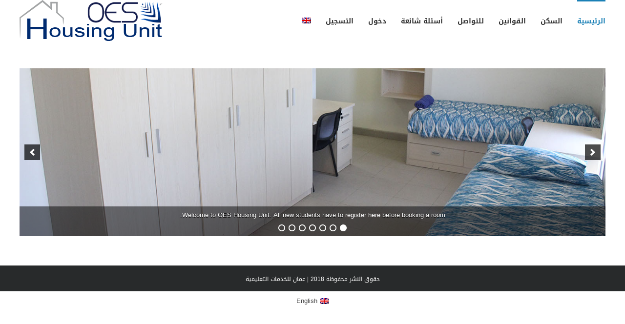

--- FILE ---
content_type: application/javascript
request_url: https://oes-properties.com/wp-content/plugins/woocommerce-views/res/js/wcviews-onsalebadge.js?ver=2.7.7
body_size: 805
content:
jQuery( document ).ready( function( $ ) {
	
	/** EMERSON: (New in WooCommerce Views 2.4+)
	 * WooCommerce on-sale badge handler
	 * During page load, wrap on sale badge so the badge will append to product image;
	 * During AJAX response, wrap it as well so the on-sale badge will append without needing page reload.
	 */
	
	/** Page load wrapping*/	
	$('.woocommerce span.onsale').wrap('<span class="wcviews_onsale_wrap" />');
	    
	/** Views AJAX response Wrapping */
	$.each(['html'], function (i, ev) {
	        var el = $.fn[ev];
	        $.fn[ev] = function () {
	            
	            if ($(this).is('div.js-wpv-view-layout') && $(arguments[i]).length) {
	                
	            	var $form_content = $('<div></div>').append($(arguments[i]));	               
	                $form_content.find('span.onsale').wrap('<span class="wcviews_onsale_wrap" />');

	                arguments = new Array($form_content.html());
	            }
	            this.trigger(ev, arguments);
	            var result = el.apply(this, arguments);

	            return result;
	        };
	  });
	
	/** AJAX response wrapping */
	jQuery(document).ajaxSuccess(function(event,xhr,options){	
		
        var responseText_string= xhr.responseText;        
        if (responseText_string.indexOf("js-wpv-view-layout") > -1) {        	
        	//Let's check if its wrapped already
        	if (!($('span.wcviews_onsale_wrap').length)) {        		
        		$('.woocommerce span.onsale').wrap('<span class="wcviews_onsale_wrap" />');
        	}       	
		}         
	});
	
	//Restore add to cart quantity when queried with AJAX	
	$.each(['html'], function (i, ev) {
        var el = $.fn[ev];
        $.fn[ev] = function () {
            
            if ($(this).is('div.js-wpv-view-layout') && $(arguments[i]).length) {
                
            	var $form_content = $('<div></div>').append($(arguments[i]));	               
                $form_content.find('form.cart div.quantity').addClass( 'buttons_added' ).append( '<input type="button" value="+" class="plus" />' ).prepend( '<input type="button" value="-" class="minus" />' );

                arguments = new Array($form_content.html());
            }
            this.trigger(ev, arguments);
            var result = el.apply(this, arguments);

            return result;
        };
  });	
	
	//Star rating adjustment
	$('.woocommerce .star-rating').addClass('wc_views_star_rating');

});

function wcviews_onsale_pagination_callback() {
	    
    	//Let's check if its wrapped already
    	if (!(jQuery('span.wcviews_onsale_wrap').length)) {    		
    		jQuery('.woocommerce span.onsale').wrap('<span class="wcviews_onsale_wrap" />');
    	}        	
	 
}

--- FILE ---
content_type: application/javascript
request_url: https://oes-properties.com/wp-content/plugins/cred-frontend-editor/public/js/frontend.js?ver=2.0.2.1
body_size: 5534
content:
var credFrontEndViewModel = {
    /**
     * @description JSON object that holds AJAX messages to be sent when forms are fully initialized to prevent getting responses before observable bindings are made.
     */
    messagesQueue: {},
    /**
     * @description Array of Toolset Forms present in the currnet page
     */
    credForms: [],
    /**
     * @description a list of Toolset Form IDs that's ready for third-party actions
     */
    readyCREDForms: [],

    /**
     * @description Loading Spinner class
     */
    loadingSpinnerClass: "loading-spinner",

    /**
     * @description Loading spinner image for ajax forms
     */
    loadingSpinnerImagePath: "/wp-admin/images/wpspin_light-2x.gif",

    /**
     * @description Recaptcha widget id list for each cred form belongs to
     */
    recaptcha_widget_ids: [],

    /**
     * Reload and init reCaptha component after a cred form ajax call
     *
     * @param $current_form
     *
     * @since 1.9.3
     */
    tryToReloadReCAPTCHA: function ($current_form) {
        if (typeof grecaptcha !== 'undefined') {
            var formID = $current_form.attr('id');
            var $recaptcha_selector = $current_form.find('div.g-recaptcha');
            if ($recaptcha_selector.length) {
                var _sitekey = $recaptcha_selector.data('sitekey');
                if (typeof _sitekey !== 'undefined') {
                    var recaptcha_widget_id = grecaptcha.render($recaptcha_selector.attr('id'), {sitekey: _sitekey});
                    //init current recaptcha widget id
                    if (typeof this.recaptcha_widget_ids[formID] === 'undefined') {
                        this.recaptcha_widget_ids[formID] = [];
                    }
                    this.recaptcha_widget_ids[formID] = recaptcha_widget_id;
                }
            }
        }
    },

    /**
     * Show and Hide the ReCAPTHA error messsage at run time
     *
     * @param $form
     *
     * @returns boolean
     *
     * @since 1.9.3
     */
    handleReCAPTCHAErrorMessage: function ($form) {
        if (typeof grecaptcha !== 'undefined') {
            var $error_selector = $form.find('div.recaptcha_error');
            var formID = $form.attr('id');
            if (typeof this.recaptcha_widget_ids[formID] !== 'undefined') {
                if (grecaptcha.getResponse(this.recaptcha_widget_ids[formID]) == '') {
                    $error_selector.show();
                    setTimeout(function () {
                        $error_selector.hide();
                    }, 5000);
                    return false;
                } else {
                    //reset recapatcha widget_id
                    this.recaptcha_widget_ids[formID] = undefined;
                }
            }

            $error_selector.hide();
        }
        return true;
    },

    /**
     * Set disabled the submit button
     *
     * @param $form
     *
     * @since 1.9.3
     */
    disableSubmitForm: function (formID, isValidForm, credSettings) {
        var $form = jQuery(formID);
        if (isValidForm) {
            $form.find('.wpt-form-submit').prop('disabled', true);
        }
    },

    /**
     * Enable the submit form
     *
     * @param $form
     *
     * @since 1.9.3
     */
    enableSubmitForm: function ($form) {
        $form.find('.wpt-form-submit').prop('disabled', false);
    },

    /**
     * Reload and re-init tinyMCE after a cred form ajax call
     *
     * @since 1.9.3
     */
    reloadTinyMCE: function () {
        jQuery('textarea.wpt-wysiwyg').each(function (index) {
            var $area = jQuery(this),
                area_id = $area.prop('id');
            if (typeof area_id !== 'undefined') {
                if (typeof tinyMCE !== 'undefined') {
                    // @bug This is broken when AJAX submitting a Toolset Form that is set to keep displaying the form,
                    // when the WYSIWYG field was submitted in the Text mode
                    tinyMCE.get(area_id).remove();
                }
                tinyMCE.init(tinyMCEPreInit.mceInit[area_id]);
                // @bug This Quicktags initialization is broken by design
                // since WPV_Toolset.add_qt_editor_buttons expects as second parameter a Codemirror editor instace
                // and here we are passing just a textarea ID.
                var quick = quicktags(tinyMCEPreInit.qtInit[area_id]);
                WPV_Toolset.add_qt_editor_buttons(quick, area_id);
            }
        });

        jQuery("button.wp-switch-editor").click();
        jQuery("button.switch-tmce").click();
    },

    /**
     * Method that handles the cred form ajax call when cred form is an ajax form
     *
     * @param formID
     * @param isAjaxForm
     * @param cred_settings
     *
     * @since 1.9.3
     */
    onValidatedSubmitAjaxForm: function (formID, isAjaxForm, cred_settings) {
        var thiz = this;
        var $form = jQuery(formID);
        var credSettings = cred_settings;
        var site_url = cred_settings.site_url;

        if (isAjaxForm) {
            jQuery('<input value="cred_ajax_form" name="action">').attr('type', 'hidden').appendTo(formID);
            jQuery('<input value="true" name="form_submit">').attr('type', 'hidden').appendTo(formID);

            thiz.startLoading($form.find('.wpt-form-submit'), site_url);

            jQuery.ajax({
                type: 'post',
                url: $form.attr('action'),
                data: $form.serialize(),
                dataType: 'json',
                complete: function (response) {
                    thiz.stopLoading();

                    /**
                     * cred_form_ajax_completed
                     * Event that is triggered once cred form ajax call is completed
                     *
                     * @since 1.9.3
                     */
                    Toolset.hooks.doAction('cred_form_ajax_completed', formID);
                },
                success: function (response) {
                    if (response) {
                        $form.replaceWith(response.output);

                        if ('ok' === response.result) {

                            /**
                             * cred_form_ajax_error
                             * Event that is triggered once cred form ajax call is in success state
                             *
                             * @since 1.9.3
                             */
                            Toolset.hooks.doAction('cred_form_ajax_success', formID);
                        } else {
                            /**
                             * cred_form_ajax_error
                             * Event that is triggered once cred form ajax call is in error state
                             *
                             * @since 1.9.3
                             */
                            Toolset.hooks.doAction('cred_form_ajax_error', formID);
                        }
                    }
                },
                error: function (xhr, ajaxOptions, thrownError) {
                    alert(credSettings.operation_ko);

                    /**
                     * cred_form_ajax_error
                     * Event that is triggered once cred form ajax call is in error state
                     *
                     * @since 1.9.3
                     */
                    Toolset.hooks.doAction('cred_form_ajax_error', formID);
                }
            });
        }
    },

    /**
     * Append wp native spinner next to a selector (by defualt is submit button)
     *
     * @param $selector_to_append
     * @param site_url
     *
     * @since 1.9.3
     */
    startLoading: function ($selector_to_append, site_url) {
        var $body = jQuery("body");
        $body.addClass("wpt-loading");
        var loading_icon = site_url + this.loadingSpinnerImagePath;
        $selector_to_append.after('<span class="' + this.loadingSpinnerClass + '" style="margin-left:5px;"><img class="cred-form-loading-spinner-image" src="' + loading_icon + '"></span>');
    },

    /**
     * @since 1.9.3
     */
    stopLoading: function () {
        var $body = jQuery("body");
        $body.removeClass("wpt-loading");
        jQuery('.' + this.loadingSpinnerClass).remove();
    },

    /**
     * Function called when an Ajax Form is validated and submitted
     *
     * @param formID
     *
     * @since 1.9.3
     */
    onAjaxFormSubmit: function (formID) {
        $form_selector = jQuery(formID);
        this.enableSubmitForm($form_selector);
        this.initColorPicker($form_selector);

        //Reset initialised validation forms
        if (window.hasOwnProperty('initialisedCREDForms')) {
            initialisedCREDForms = [];
        }

        //Reapply bindings for the form
        this.applyViewModelBindings();
        this.activatePreviewMode();
        this.reloadTinyMCE();
        this.tryToReloadReCAPTCHA($form_selector);
    },

    /**
     * @description Updates Toolset Forms auto-draft post ID
     */
    updateFormsPostID: function () {
        this.getAllForms();

        for (var single_form in this.credForms) {
            single_form = this.credForms[single_form];
            var form_data = this.extractFormData(single_form);
            this.assignDynamicObservableID(form_data);
        }
    },

    /**
     * @description Returns all Toolset Forms in document
     */
    getAllForms: function () {
        var document_forms = jQuery('.cred-form, .cred-user-form', document);

        for (var form_index in document_forms) {
            if (isNaN(form_index)) {
                break;
            }
            this.credForms.push(document_forms[form_index]);
        }
        return this.credForms;

    },

    /**
     * @description Assigns an observable binding ID to each Toolset Form to be updated dynamically when observable value changes.
     * @param form_data JSON object returned from extractFormData method
     */
    assignDynamicObservableID: function (form_data) {
        if (form_data.post_id_node !== undefined && form_data.post_id_node !== null) {
            form_data.binding_property_name = "post_id_observable_" + this.uniqueID() + this.uniqueID();

            this[form_data.context_id][form_data.binding_property_name] = ko.observable(form_data.post_id);
            this[form_data.context_id][form_data.binding_property_name + "_submit"] = ko.computed(function () {
                return (this[form_data.context_id][form_data.binding_property_name]() === undefined);
            }, this);

            jQuery(form_data.post_id_node).attr('data-bind', 'value: ' + form_data.binding_property_name);
            jQuery(form_data.form_submit_node).attr('disabled', 'disabled');

            var cred_check_id_ajax_data = {
                action: 'check_post_id',
                post_id: form_data.post_id,
                form_id: form_data.form_id,
                binding_property_name: form_data.binding_property_name,
                form_index: form_data.binding_property_name,
                form_context_id: form_data.context_id
            };

            this.messagesQueue[form_data.binding_property_name] = cred_check_id_ajax_data;
        }
    },

    /**
     * @description Returns a JSON object with useful form information including form_id, auto-draft post_id, the hidden input where auto-draft post_id is saved, and the submit button for the form.
     * @param form HTML form node
     */
    extractFormData: function (form) {
        //Setup a knockout context for each form
        var form_context_binding_id = 'cred_form_context_' + this.uniqueID();
        this[form_context_binding_id] = {};

        jQuery(form).attr('data-bind', 'with: ' + form_context_binding_id);

        return {
            form_id: (jQuery(form).children("input[name='_cred_cred_prefix_form_id']") ? jQuery(form).children("input[name='_cred_cred_prefix_form_id']").val() : null),
            post_id: (jQuery(form).children("input[name='_cred_cred_prefix_post_id']") ? jQuery(form).children("input[name='_cred_cred_prefix_post_id']").val() : null),
            post_id_node: jQuery(form).children("input[name='_cred_cred_prefix_post_id']"),
            form_submit_node: jQuery(form).children('.wpt-form-submit'),
            context_id: form_context_binding_id
        };
    },

    /**
     * @description Returns a uniqueID
     */
    uniqueID: function () {
        return Math.floor((1 + Math.random()) * 0x10000)
            .toString(16)
            .substring(1);
    },

    /**
     * @description Sends out all messages in the messagesQueue via AJAX
     */
    initQueue: function () {
        var queue_keys = Object.keys(this.messagesQueue);
        if (queue_keys.length > 0) {
            for (var key in queue_keys) {
                var message = this.messagesQueue[queue_keys[key]];
                jQuery.post(cred_frontend_settings.ajaxurl, message, function (callback_data) {
                    if (callback_data != "" && callback_data != 0) {
                        try {
                            var callback_data = JSON.parse(callback_data);
                            credFrontEndViewModel[callback_data.form_context_id][callback_data.observable_id](callback_data.pid);
                        } catch (err) {
                            console.error('Toolset Forms: Error parsing callback data for `check_post_id` ');
                        }
                    }
                });
            }
        }
    },

    /**
     * @description Looks up all Toolset Forms file buttons and assigns event listeners for undo, delete and upload actions.
     */
    initCREDFile: function () {
        jQuery('.js-wpt-credfile-delete, .js-wpt-credfile-undo').on('click', function (e) {
            e.preventDefault();

            var that = jQuery(this),

                credfile_action = that.data('action'),
                credfile_container = that.closest('.wpt-repctl');

            if (credfile_container.length < 1) {
                credfile_container = that.closest('.js-wpt-field-items');
            }

            var that_delete_button = jQuery('.js-wpt-credfile-delete', credfile_container),

                that_undo_button = jQuery('.js-wpt-credfile-undo', credfile_container),
                that_hidden_input = jQuery('.js-wpv-credfile-hidden', credfile_container),
                that_file_input = jQuery('.js-wpt-credfile-upload-file', credfile_container),
                that_preview = jQuery('.js-wpt-credfile-preview', credfile_container),
                that_existing_value = that_hidden_input.val();


            var field_id = that_hidden_input.attr('name');
            if (credfile_action == 'delete') {
                that_file_input.val('').prop('disabled', false).prop('alt', '').prop('res', '').show();
                that_hidden_input.val('').prop('disabled', true);
                that_preview.hide();

                if (that_existing_value != '') {
                    //that_undo_button.show();
                } else {
                    that_undo_button.hide();
                }

                if (field_id == '_featured_image') {
                    jQuery('input[name="attachid_' + field_id + '"').val('');
                } else {
                    if (that.closest('.js-wpt-repetitive').length > 0) {
                    } else {
                        jQuery('#' + field_id).prop('disabled', false);
                    }
                }
                if (jQuery('.js-wpt-credfile-preview > img', credfile_container).length > 0) {
                    jQuery('.js-wpt-credfile-preview > img', credfile_container).remove();
                }
                that_file_input.trigger('change');
            } else if (credfile_action == 'undo') {
                that_file_input.prop('disabled', true).hide();
                that_hidden_input.prop('disabled', false);
                that_file_input.trigger('change');
                that_preview.show();
                //that_delete_button.show();
                that_undo_button.hide();
                if (field_id == '_featured_image')
                    jQuery('#attachid_' + field_id).val(jQuery("input[name='_cred_cred_prefix_post_id']").val());
                else {
                    if (that.closest('.js-wpt-repetitive').length > 0) {
                    } else
                        jQuery('#' + field_id).prop('disabled', false);
                }
            }
        });

        jQuery('.js-wpt-credfile-upload-file').on('change', function (e) {
            e.preventDefault();
            var that = jQuery(this),
                credfile_container = that.closest('.wpt-repctl');
            if (credfile_container.length < 1) {
                credfile_container = that.closest('.js-wpt-field-items');
            }
            var that_delete_button = jQuery('.js-wpt-credfile-delete', credfile_container),
                that_undo_button = jQuery('.js-wpt-credfile-undo', credfile_container),
                that_hidden_input = jQuery('.js-wpv-credfile-hidden', credfile_container),
                that_preview = jQuery('.js-wpt-credfile-preview', credfile_container),
                that_existing_value = that_hidden_input.val();

            if (that_existing_value === '' || that_existing_value != that.val()) {
                that_undo_button.hide();
            }
        });
    },

    /**
     * @description Adds IDs for both labels and inputs for accessibility support
     * @since 1.8.6
     */
    addAccessibilityIDs: function () {
        var $cred_form_labels = jQuery('.cred-form .form-group label');
        for (var form_label_index in $cred_form_labels) {
            if (isNaN(form_label_index)) {
                break;
            }

            var $form_label = jQuery($cred_form_labels[form_label_index]);
            var accessibility_id = this.uniqueID();

            $input_array = [];

            $input_array.push($form_label.parent().find(':input:not(:button)'));
            $input_array.push($form_label.parent().find('select')[0]);
            $input_array.push($form_label.parent().find('textarea')[0]);

            if ($input_array.length > 0) {
                for (var input in $input_array) {
                    if ($input_array[input] !== undefined) {
                        $input_array[input] = jQuery($input_array[input]);
                        if ($input_array[input].attr('id') !== undefined && $input_array[input].attr('id') !== null && $input_array[input].attr('id') != "") {
                            $form_label.attr('for', $input_array[input].attr('id'));
                        } else {
                            $input_array[input].attr('id', accessibility_id);
                            $form_label.attr('for', accessibility_id);
                        }
                    }
                }
            }
        }
    },

    /**
     * @description Cleans all Toolset Form nodes and apply the bindings
     * @since 1.9
     */
    applyViewModelBindings: function () {
        //Clear initialised Toolset Form, only from KO bindings and not from custom ones
        this.readyCREDForms = [];

        for (var cred_form in this.credForms) {
            var original = ko.utils.domNodeDisposal['cleanExternalData'];
            ko.utils.domNodeDisposal['cleanExternalData'] = function () {
            };
            ko.cleanNode(this.credForms[cred_form]);
            ko.utils.domNodeDisposal['cleanExternalData'] = original;
            ko.applyBindings(this, this.credForms[cred_form]);

            var cred_form_id = jQuery(this.credForms[cred_form]).attr('id');
            this.readyCREDForms.push(cred_form_id);

            jQuery('.js-wpt-validate', '#' + cred_form_id).removeClass('js-wpt-validate');
            jQuery(document).trigger('cred_form_ready', {
                form_id: cred_form_id
            });
        }
    },

    /**
     * @description Disables file inputs while the form is in preview mode
     * @since 1.9
     */
    activatePreviewMode: function () {
        //disable media buttons in preview mode
        if (window.hasOwnProperty('cred_form_preview_mode') && window.cred_form_preview_mode == true) {
            jQuery('#insert-media-button').prop('disabled', true);
            jQuery('.insert-media').prop('disabled', true);
            jQuery('.cred-form input[type="file"]').attr('onclick', 'return false');
            jQuery('.cred-user-form input[type="file"]').attr('onclick', 'return false');

            jQuery(document).on('toolset_repetitive_field_added', function () {
                jQuery('input[type="file"]', $parent).attr('onclick', 'return false');
                jQuery('input[type="file"]', $parent).attr('onclick', 'return false');
            });

        }
    },

    /**
     * Init Color Picker
     *
     * @param $form
     */
    initColorPicker: function ($form) {
        if (typeof(wptColorpicker) !== 'undefined') {
            wptColorpicker.init($form);
        }
    }
};


(function () {
    //Add observable IDs and prepare messages queue
    credFrontEndViewModel.updateFormsPostID();

    //Apply bindings and init ajax requests to update forms
    setTimeout(function () {
        var isPreview = jQuery('#lbl_preview').length > 0;
        if (!isPreview) {
            credFrontEndViewModel.applyViewModelBindings();
        }
        credFrontEndViewModel.initCREDFile();
    }, 200);

    setTimeout(function () {
        credFrontEndViewModel.initQueue();
    }, 300);

    jQuery(document).ready(function () {
        credFrontEndViewModel.addAccessibilityIDs();
        credFrontEndViewModel.activatePreviewMode();

        /**
         * @description: JS code to fix attachment post_id when media upload (up to wysiwyg fields) is opened
         * Each media attached will referrer to the post_id created by the cred form
         * @since 1.9.1
         */
        jQuery(document.body).on('click', 'form.cred-form .wp-media-buttons > .button.insert-media.add_media, form.cred-user-form .wp-media-buttons > .button.insert-media.add_media', function () {
            if (wp && wp.hasOwnProperty('media')) {
                var $current_form = jQuery(this).closest('form');
                var current_cred_form_post_id = jQuery("input[name='_cred_cred_prefix_post_id']", $current_form).val();
                if ($current_form
                    && current_cred_form_post_id
                    && wp.media.model.settings.post.id !== current_cred_form_post_id
                ) {
                    wp.media.model.settings.post.id = current_cred_form_post_id;
                }
            }
        });
    });

    //Once the cred form is ready
    jQuery(document).on('cred_form_ready', function (evt, form_data) {
        var $form = jQuery("#" + form_data.form_id);

        //uncheck generic checkboxes
        jQuery('input[type="checkbox"][cred_generic="1"]').each(function (index, checkbox) {
            if (jQuery(checkbox).attr('default_checked') != 1) {
                jQuery(checkbox).prop('checked', false);
            } else {
                jQuery(checkbox).prop('checked', true);
            }
        });

        //Queue after conditional and validation init
        setTimeout(function () {
            jQuery('.form-submit', $form).attr('disabled', false);
        }, 4);

        credFrontEndViewModel.initColorPicker($form);

        $form.off('submit', null);
        $form.on('submit', function () {
            //If recaptcha is not valid stops the submit
            if (!credFrontEndViewModel.handleReCAPTCHAErrorMessage(jQuery(this))) {
                return false;
            }
        });

    });

    //bounding onAjaxFormSubmit
    var boundOnAjaxFormSubmit = _.bind(credFrontEndViewModel.onAjaxFormSubmit, credFrontEndViewModel);
    //After Ajax submit form call is completed (with success or error)
    Toolset.hooks.addAction('cred_form_ajax_completed', boundOnAjaxFormSubmit);

    //bounding onValidatedSubmitAjaxForm
    var boundOnValidatedSubmitAjaxForm = _.bind(credFrontEndViewModel.onValidatedSubmitAjaxForm, credFrontEndViewModel);
    //After cred form submit validation success
    Toolset.hooks.addAction('toolset-form-onsubmit-validation-success', boundOnValidatedSubmitAjaxForm);

    //bounding boundDisableSubmitForm
    var boundDisableSubmitForm = _.bind(credFrontEndViewModel.disableSubmitForm, credFrontEndViewModel);
    //If Form is ajax disable submit button on toolset-ajax-submit event
    Toolset.hooks.addAction('toolset-ajax-submit', boundDisableSubmitForm);

})();

//Method recaptcha callback
var onLoadRecaptcha = function () {
    //Init of all recaptcha
    jQuery.each(jQuery('.g-recaptcha'), function (i, recaptcha_selector) {
        var $current_form = jQuery(recaptcha_selector).closest('form');
        credFrontEndViewModel.tryToReloadReCAPTCHA($current_form);
    });
};

--- FILE ---
content_type: application/javascript
request_url: https://oes-properties.com/wp-content/plugins/soliloquy-lite/assets/js/min/soliloquy-min.js?ver=2.6.1
body_size: 8695
content:
function soliloquyIsMobile(){var e=!1;return function(t){(/(android|bb\d+|meego).+mobile|avantgo|bada\/|blackberry|blazer|compal|elaine|fennec|hiptop|iemobile|ip(hone|od)|iris|kindle|lge |maemo|midp|mmp|mobile.+firefox|netfront|opera m(ob|in)i|palm( os)?|phone|p(ixi|re)\/|plucker|pocket|psp|series(4|6)0|symbian|treo|up\.(browser|link)|vodafone|wap|windows (ce|phone)|xda|xiino/i.test(t)||/1207|6310|6590|3gso|4thp|50[1-6]i|770s|802s|a wa|abac|ac(er|oo|s\-)|ai(ko|rn)|al(av|ca|co)|amoi|an(ex|ny|yw)|aptu|ar(ch|go)|as(te|us)|attw|au(di|\-m|r |s )|avan|be(ck|ll|nq)|bi(lb|rd)|bl(ac|az)|br(e|v)w|bumb|bw\-(n|u)|c55\/|capi|ccwa|cdm\-|cell|chtm|cldc|cmd\-|co(mp|nd)|craw|da(it|ll|ng)|dbte|dc\-s|devi|dica|dmob|do(c|p)o|ds(12|\-d)|el(49|ai)|em(l2|ul)|er(ic|k0)|esl8|ez([4-7]0|os|wa|ze)|fetc|fly(\-|_)|g1 u|g560|gene|gf\-5|g\-mo|go(\.w|od)|gr(ad|un)|haie|hcit|hd\-(m|p|t)|hei\-|hi(pt|ta)|hp( i|ip)|hs\-c|ht(c(\-| |_|a|g|p|s|t)|tp)|hu(aw|tc)|i\-(20|go|ma)|i230|iac( |\-|\/)|ibro|idea|ig01|ikom|im1k|inno|ipaq|iris|ja(t|v)a|jbro|jemu|jigs|kddi|keji|kgt( |\/)|klon|kpt |kwc\-|kyo(c|k)|le(no|xi)|lg( g|\/(k|l|u)|50|54|\-[a-w])|libw|lynx|m1\-w|m3ga|m50\/|ma(te|ui|xo)|mc(01|21|ca)|m\-cr|me(rc|ri)|mi(o8|oa|ts)|mmef|mo(01|02|bi|de|do|t(\-| |o|v)|zz)|mt(50|p1|v )|mwbp|mywa|n10[0-2]|n20[2-3]|n30(0|2)|n50(0|2|5)|n7(0(0|1)|10)|ne((c|m)\-|on|tf|wf|wg|wt)|nok(6|i)|nzph|o2im|op(ti|wv)|oran|owg1|p800|pan(a|d|t)|pdxg|pg(13|\-([1-8]|c))|phil|pire|pl(ay|uc)|pn\-2|po(ck|rt|se)|prox|psio|pt\-g|qa\-a|qc(07|12|21|32|60|\-[2-7]|i\-)|qtek|r380|r600|raks|rim9|ro(ve|zo)|s55\/|sa(ge|ma|mm|ms|ny|va)|sc(01|h\-|oo|p\-)|sdk\/|se(c(\-|0|1)|47|mc|nd|ri)|sgh\-|shar|sie(\-|m)|sk\-0|sl(45|id)|sm(al|ar|b3|it|t5)|so(ft|ny)|sp(01|h\-|v\-|v )|sy(01|mb)|t2(18|50)|t6(00|10|18)|ta(gt|lk)|tcl\-|tdg\-|tel(i|m)|tim\-|t\-mo|to(pl|sh)|ts(70|m\-|m3|m5)|tx\-9|up(\.b|g1|si)|utst|v400|v750|veri|vi(rg|te)|vk(40|5[0-3]|\-v)|vm40|voda|vulc|vx(52|53|60|61|70|80|81|83|85|98)|w3c(\-| )|webc|whit|wi(g |nc|nw)|wmlb|wonu|x700|yas\-|your|zeto|zte\-/i.test(t.substr(0,4)))&&(e=!0)}(navigator.userAgent||navigator.vendor||window.opera),e}function soliloquyYouTubeVids(e,t,i,s,n,$,o){$("#"+n).show().css({display:"block","z-index":"1210"}),player=o,YT.Player&&void 0===soliloquy_youtube[t]&&(soliloquy_youtube[t]=new YT.Player(n,{videoId:t,playerVars:e,events:{onStateChange:soliloquyYouTubeOnStateChange}}))}function soliloquyYouTubeOnStateChange(e){var t=jQuery(e.target.getIframe()).data("soliloquy-slider-id");e.data!==YT.PlayerState.PAUSED&&e.data!==YT.PlayerState.ENDED||soliloquy_slider[t]&&soliloquy_slider[t].getSetting("auto")&&soliloquy_slider[t].startAuto(),e.data!==YT.PlayerState.PLAYING&&e.data!==YT.PlayerState.BUFFERING||soliloquy_slider[t]&&soliloquy_slider[t].stopAuto()}function onYouTubeIframeAPIReady(){}function soliloquyVimeoVids(e,t,i,s,n,$){if($("#"+n).show().css({display:"block","z-index":"1210"}),$f){var o={};$.each($("#"+n)[0].attributes,function(e,t){o[t.nodeName]=t.nodeValue}),e.player_id=n,o.src="//player.vimeo.com/video/"+t+"?"+$.param(e),o.frameborder=0,$("#"+n).replaceWith(function(){return $("<iframe />",o).append($(this).contents())}),soliloquy_vimeo[t]=$f($("#"+n)[0]);var l=$("#"+n).data("soliloquy-slider-id");soliloquy_vimeo[t].addEvent("ready",function(){soliloquy_slider[l]&&soliloquy_slider[l].stopAuto(),soliloquy_vimeo[t].addEvent("play",function(){soliloquy_slider[l]&&soliloquy_slider[l].stopAuto()}),soliloquy_vimeo[t].addEvent("pause",function(){soliloquy_slider[l].getSetting("auto")&&soliloquy_slider[l].startAuto()}),soliloquy_vimeo[t].addEvent("finish",function(){soliloquy_slider[l].getSetting("auto")&&soliloquy_slider[l].startAuto()})})}}function soliloquyVimeoSliderPause(e){var t=jQuery("#"+e).data("soliloquy-slider-id");soliloquy_slider[t]&&soliloquy_slider[t].stopAuto()}function soliloquyVimeoSliderStart(e){var t=jQuery("#"+e).data("soliloquy-slider-id");soliloquy_slider[t]&&soliloquy_slider[t].getSetting("auto")&&soliloquy_slider[t].startAuto()}function soliloquyWistiaVids(e,t,i,s,n,$){if($("#"+n).show().css({display:"block","z-index":"1210"}),wistiaEmbeds){var o={};$.each($("#"+n)[0].attributes,function(e,t){o[t.nodeName]=t.nodeValue}),e.container=n,o.src="//fast.wistia.net/embed/iframe/"+t+"?"+$.param(e),o.frameborder=0,$("#"+n).replaceWith(function(){return $("<iframe />",o).addClass("wistia_embed").append($(this).contents())}),wistiaEmbeds.onFind(function(e){t===e.hashedId()&&(soliloquy_wistia[t]=e,soliloquy_wistia[t].bind("play",function(){var e=$(this.container).data("soliloquy-slider-id");soliloquy_slider[e]&&soliloquy_slider[e].stopAuto()}),soliloquy_wistia[t].bind("pause",function(){var e=$(this.container).data("soliloquy-slider-id");soliloquy_slider[e]&&soliloquy_slider[e].getSetting("auto")&&soliloquy_slider[e].startAuto()}),soliloquy_wistia[t].bind("end",function(){var e=$(this.container).data("soliloquy-slider-id");soliloquy_slider[e]&&soliloquy_slider[e].getSetting("auto")&&soliloquy_slider[e].startAuto()}),e.play())})}}function soliloquyLocalVids(e,t,i,s,n,$){$("#"+n).show().css({display:"block","z-index":"1210"});var o={};$.each($("#"+n)[0].attributes,function(e,t){o[t.nodeName]=t.nodeValue});var l=[];1===e.playpause&&l.push("playpause"),1===e.progress&&l.push("progress"),1===e.current&&l.push("current"),1===e.duration&&l.push("duration"),1===e.volume&&l.push("volume"),1===e.fullscreen&&l.push("fullscreen"),soliloquy_local[t]=new MediaElementPlayer("video#"+n,{features:l,success:function(t,i){1==e.autoplay&&t.play()}})}function soliloquyInitManually(){jQuery(document).ready(function($){var soliloquy_sliders=[];$(".soliloquy-outer-container[data-soliloquy-loaded='0']").each(function(){soliloquy_sliders.push($(".soliloquy-container",$(this)).attr("id").replace(/^\D+/g,""))}),soliloquy_sliders.length>0&&$.post(soliloquy_ajax.ajax,{action:"soliloquy_init_sliders",ajax_nonce:soliloquy_ajax.ajax_nonce,ids:soliloquy_sliders},function(response){"-1"!==response&&"0"!==response&&eval(response)})})}!function($,e,t,s){var n={},o={keyboard:!1,mode:"horizontal",slideSelector:"",infiniteLoop:!0,hideControlOnEnd:!1,speed:500,captionSpeed:0,easing:null,slideMargin:0,startSlide:0,randomStart:!1,captions:!1,ticker:!1,tickerHover:!1,adaptiveHeight:!1,adaptiveHeightSpeed:500,video:!1,useCSS:!0,preloadImages:"visible",responsive:!0,slideZIndex:50,wrapperClass:"soliloquy-wrapper",touchEnabled:!0,swipeThreshold:50,oneToOneTouch:!0,preventDefaultSwipeX:!0,preventDefaultSwipeY:!1,pager:!0,pagerType:"full",pagerShortSeparator:" / ",pagerSelector:null,buildPager:null,pagerCustom:null,controls:!0,nextText:"Next",prevText:"Prev",nextSelector:null,prevSelector:null,autoControls:!1,startText:"Start",stopText:"Stop",autoControlsCombine:!1,autoControlsSelector:null,auto:!1,pause:4e3,autoStart:!0,autoDirection:"next",autoHover:!1,autoDelay:0,autoSlideForOnePage:!1,minSlides:1,maxSlides:1,moveSlides:0,slideWidth:0,onSliderLoad:function(){},onSlideBefore:function(){},onSlideAfter:function(){},onSlideNext:function(){},onSlidePrev:function(){},onSliderResize:function(){}};$.fn.soliloquy=function(s){if(0===this.length)return this;if(this.length>1)return this.each(function(){$(this).soliloquy(s)}),this;var n={},l=this,a=$(e).width(),r=$(e).height(),d=function(){n.settings=$.extend({},o,s),n.settings.slideWidth=parseInt(n.settings.slideWidth),n.children=l.children(n.settings.slideSelector),n.children.length<n.settings.minSlides&&(n.settings.minSlides=n.children.length),n.children.length<n.settings.maxSlides&&(n.settings.maxSlides=n.children.length),n.settings.randomStart&&(n.settings.startSlide=Math.floor(Math.random()*n.children.length)),n.active={index:n.settings.startSlide},n.carousel=n.settings.minSlides>1||n.settings.maxSlides>1,n.carousel&&(n.settings.preloadImages="all"),n.minThreshold=n.settings.minSlides*n.settings.slideWidth+(n.settings.minSlides-1)*n.settings.slideMargin,n.maxThreshold=n.settings.maxSlides*n.settings.slideWidth+(n.settings.maxSlides-1)*n.settings.slideMargin,n.working=!1,n.controls={},n.interval=null,n.animProp="vertical"==n.settings.mode?"top":"left",n.usingCSS=n.settings.useCSS&&"fade"!=n.settings.mode&&function(){var e=t.createElement("div"),i=["WebkitPerspective","MozPerspective","OPerspective","msPerspective"];for(var s in i)if(void 0!==e.style[i[s]])return n.cssPrefix=i[s].replace("Perspective","").toLowerCase(),n.animProp="-"+n.cssPrefix+"-transform",!0;return!1}(),"vertical"==n.settings.mode&&(n.settings.maxSlides=n.settings.minSlides),l.data("origStyle",l.attr("style")),l.children(n.settings.slideSelector).each(function(){$(this).data("origStyle",$(this).attr("style"))}),c()},c=function(){l.wrap('<div class="'+n.settings.wrapperClass+'"><div class="soliloquy-viewport"></div></div>'),n.viewport=l.parent(),n.loader=$('<div class="soliloquy-loading" />'),n.viewport.prepend(n.loader),l.css({width:"horizontal"==n.settings.mode?100*n.children.length+215+"%":"auto",position:"relative"}),n.usingCSS&&n.settings.easing?l.css("-"+n.cssPrefix+"-transition-timing-function",n.settings.easing):n.settings.easing||(n.settings.easing="swing");var e=f();n.viewport.css({width:"100%",position:"relative"}),"fade"!=n.settings.mode&&n.viewport.css({overflow:"hidden"}),n.viewport.parent().css({maxWidth:p()}),n.settings.pager||n.viewport.parent().css({margin:"0 auto 0px"}),n.children.css({float:"left",listStyle:"none",position:"relative"}),n.children.css("width",v()),"horizontal"==n.settings.mode&&n.settings.slideMargin>0&&n.children.css("marginRight",n.settings.slideMargin),"vertical"==n.settings.mode&&n.settings.slideMargin>0&&n.children.css("marginBottom",n.settings.slideMargin),"fade"==n.settings.mode&&(n.children.css({zIndex:0,display:"none",marginRight:"-100%",width:"100%"}),n.children.eq(n.settings.startSlide).css({zIndex:n.settings.slideZIndex,display:"block"})),n.controls.el=$('<div class="soliloquy-controls" />'),n.settings.captions&&k(),n.active.last=n.settings.startSlide==m()-1;var t=n.children.eq(n.settings.startSlide);"all"==n.settings.preloadImages&&(t=n.children),n.settings.ticker?n.settings.pager=!1:(n.settings.pager&&q(),n.settings.controls&&b(),n.settings.auto&&n.settings.autoControls&&T(),(n.settings.controls||n.settings.autoControls||n.settings.pager)&&n.viewport.after(n.controls.el)),u(t,g)},u=function(e,t){var i=e.find('img:not([src=""]), iframe').length,s=0;if(0===i)return void t();e.find('img:not([src=""]), iframe').each(function(){$(this).one("load error",function(){++s===i&&t()}).each(function(){this.complete&&$(this).load()})})},g=function(){if(n.settings.infiniteLoop&&"fade"!=n.settings.mode&&!n.settings.ticker&&n.children.length>1){var t="vertical"==n.settings.mode?n.settings.minSlides:n.settings.maxSlides,i=n.children.slice(0,t).clone(!0).addClass("soliloquy-clone"),s=n.children.slice(-t).clone(!0).addClass("soliloquy-clone");l.append(i).prepend(s)}n.loader.remove(),x(),"vertical"==n.settings.mode&&(n.settings.adaptiveHeight=!0),n.viewport.height(h()),l.redrawSlider(),n.settings.onSliderLoad(n.active.index),n.initialized=!0,n.settings.responsive&&$(e).bind("resize",V),n.settings.auto&&n.settings.autoStart&&(m()>1||n.settings.autoSlideForOnePage)&&H(),n.settings.ticker&&L(),n.settings.pager&&M(n.settings.startSlide),n.settings.controls&&D(),n.settings.touchEnabled&&!n.settings.ticker&&Y(),n.settings.keyboard&&!n.settings.ticker&&$("body").on("keydown",function(e){if("textarea"!=e.target.type&&"input"!=e.target.type)return 39==e.keyCode?(E(e),!1):37==e.keyCode?(C(e),!1):void 0})},h=function(){var e=0,t=$();if("vertical"==n.settings.mode||n.settings.adaptiveHeight)if(n.carousel){var s=1==n.settings.moveSlides?n.active.index:n.active.index*y();for(t=n.children.eq(s),i=1;i<=n.settings.maxSlides-1;i++)t=s+i>=n.children.length?t.add(n.children.eq(i-1)):t.add(n.children.eq(s+i))}else t=n.children.eq(n.active.index);else t=n.children;return"vertical"==n.settings.mode?(t.each(function(t){e+=$(this).outerHeight()}),n.settings.slideMargin>0&&(e+=n.settings.slideMargin*(n.settings.minSlides-1))):e=Math.max.apply(Math,t.map(function(){return $(this).outerHeight(!1)}).get()),"border-box"==n.viewport.css("box-sizing")?e+=parseFloat(n.viewport.css("padding-top"))+parseFloat(n.viewport.css("padding-bottom"))+parseFloat(n.viewport.css("border-top-width"))+parseFloat(n.viewport.css("border-bottom-width")):"padding-box"==n.viewport.css("box-sizing")&&(e+=parseFloat(n.viewport.css("padding-top"))+parseFloat(n.viewport.css("padding-bottom"))),e},p=function(){var e="100%";return n.settings.slideWidth>0&&(e="horizontal"==n.settings.mode?n.settings.maxSlides*n.settings.slideWidth+(n.settings.maxSlides-1)*n.settings.slideMargin:n.settings.slideWidth),"fade"==n.settings.mode?"100%":e},v=function(){var e=n.settings.slideWidth,t=n.viewport.width();return 0===n.settings.slideWidth||n.settings.slideWidth>t&&!n.carousel||"vertical"===n.settings.mode?e=t:n.settings.maxSlides>1&&"horizontal"===n.settings.mode&&(t>n.maxThreshold||t<n.minThreshold&&(e=(t-n.settings.slideMargin*(n.settings.minSlides-1))/n.settings.minSlides)),"fade"==n.settings.mode?"100%":e},f=function(){var e=1;if("horizontal"===n.settings.mode&&n.settings.slideWidth>0)if(n.viewport.width()<n.minThreshold)e=n.settings.minSlides;else if(n.viewport.width()>n.maxThreshold)e=n.settings.maxSlides;else{var t=n.children.first().width()+n.settings.slideMargin;e=Math.floor((n.viewport.width()+n.settings.slideMargin)/t)}else"vertical"===n.settings.mode&&(e=n.settings.minSlides);return e},m=function(){var e=0;if(n.settings.moveSlides>0)if(n.settings.infiniteLoop)e=Math.ceil(n.children.length/y());else for(var t=0,i=0;t<n.children.length;)++e,t=i+f(),i+=n.settings.moveSlides<=f()?n.settings.moveSlides:f();else e=Math.ceil(n.children.length/f());return e},y=function(){return n.settings.moveSlides>0&&n.settings.moveSlides<=f()?n.settings.moveSlides:f()},x=function(){if(n.children.length>n.settings.maxSlides&&n.active.last&&!n.settings.infiniteLoop){if("horizontal"===n.settings.mode){var e=n.children.last(),t=e.position();S(-(t.left-(n.viewport.width()-e.outerWidth())),"reset",0)}else if("vertical"===n.settings.mode){var i=n.children.length-n.settings.minSlides,t=n.children.eq(i).position();S(-t.top,"reset",0)}}else if(n.settings.infiniteLoop){var s=n.active.index*y(),t=n.children.eq(s).position();n.active.index===m()-1&&(n.active.last=!0),void 0!=t&&("horizontal"===n.settings.mode&&n.children.length<=1?(t.left=n.active.index*n.children.eq(s).outerWidth(!0),S(-t.left,"reset",0)):"horizontal"!==n.settings.mode||n.carousel?"vertical"===n.settings.mode?(t.top=(n.active.index+1)*n.children.eq(s).outerHeight(!0),S(-t.top,"reset",0)):n.carousel&&"horizontal"===n.settings.mode&&n.settings.infiniteLoop&&(t.left=(n.active.index+1)*n.children.eq(s).outerWidth(!0),S(-t.left*n.settings.maxSlides,"reset",0)):(t.left=(n.active.index+1)*n.children.eq(s).outerWidth(!0),S(-t.left,"reset",0)))}else{var s=n.active.index,t=n.children.eq(s).position();n.active.index===m()-1&&(n.active.last=!0),void 0!=t&&("horizontal"!==n.settings.mode||n.carousel?"vertical"===n.settings.mode&&(t.top=n.active.index*n.children.eq(s).outerHeight(!0),S(-t.top,"reset",0)):(t.left=n.active.index*n.children.eq(s).outerWidth(!0),S(-t.left,"reset",0)))}},S=function(e,t,i,s){if(n.usingCSS){var o="vertical"===n.settings.mode?"translate3d(0, "+e+"px, 0)":"translate3d("+e+"px, 0, 0)";l.css("-"+n.cssPrefix+"-transition-duration",i/1e3+"s"),"slide"===t?(l.css(n.animProp,o),l.bind("transitionend webkitTransitionEnd oTransitionEnd MSTransitionEnd",function(){l.unbind("transitionend webkitTransitionEnd oTransitionEnd MSTransitionEnd"),I()})):"reset"===t?l.css(n.animProp,o):"ticker"===t&&(l.css("-"+n.cssPrefix+"-transition-timing-function","linear"),l.css(n.animProp,o),l.bind("transitionend webkitTransitionEnd oTransitionEnd MSTransitionEnd",function(){l.unbind("transitionend webkitTransitionEnd oTransitionEnd MSTransitionEnd"),S(s.resetValue,"reset",0),W()}))}else{var a={};a[n.animProp]=e,"slide"===t?l.animate(a,i,n.settings.easing,function(){I()}):"reset"===t?l.css(n.animProp,e):"ticker"===t&&l.animate(a,speed,"linear",function(){S(s.resetValue,"reset",0),W()})}},w=function(){for(var e="",t=m(),i=0;i<t;i++){var s="";n.settings.buildPager&&$.isFunction(n.settings.buildPager)?(s=n.settings.buildPager(i),n.pagerEl.addClass("soliloquy-custom-pager")):(s=i+1,n.pagerEl.addClass("soliloquy-default-pager")),e+='<div class="soliloquy-pager-item"><a href="" data-slide-index="'+i+'" class="soliloquy-pager-link" tabindex="0"><span>'+s+"</span></a></div>"}n.pagerEl.html(e)},q=function(){n.settings.pagerCustom?n.pagerEl=$(n.settings.pagerCustom):n.pagerEl=$('<div class="soliloquy-pager" />'),n.settings.pagerSelector?$(n.settings.pagerSelector).html(n.pagerEl):n.controls.el.addClass("soliloquy-has-pager").append(n.pagerEl),n.settings.pagerCustom||w(),n.pagerEl.on("click","a",_)},b=function(){n.controls.next=$('<a class="soliloquy-next" href="" tabindex="0"><span>'+n.settings.nextText+"</span></a>"),n.controls.prev=$('<a class="soliloquy-prev" href="" tabindex="0"><span>'+n.settings.prevText+"</span></a>"),n.controls.next.bind("click",E),n.controls.prev.bind("click",C),n.settings.nextSelector&&$(n.settings.nextSelector).append(n.controls.next),n.settings.prevSelector&&$(n.settings.prevSelector).append(n.controls.prev),n.settings.nextSelector||n.settings.prevSelector||(n.controls.directionEl=$('<div class="soliloquy-controls-direction" />'),n.controls.directionEl.append(n.controls.prev).append(n.controls.next),n.controls.el.addClass("soliloquy-has-controls-direction").append(n.controls.directionEl))},T=function(){n.controls.start=$('<div class="soliloquy-controls-auto-item"><a class="soliloquy-start" href="" aria-label="play" tabindex="0"><span>'+n.settings.startText+"</span></a></div>"),n.controls.stop=$('<div class="soliloquy-controls-auto-item"><a class="soliloquy-stop" href="" aria-label="pause" tabindex="0"><span>'+n.settings.stopText+"</span></a></div>"),n.controls.autoEl=$('<div class="soliloquy-controls-auto" />'),n.controls.autoEl.on("click",".soliloquy-start",z),n.controls.autoEl.on("click",".soliloquy-stop",P),n.settings.autoControlsCombine?n.controls.autoEl.append(n.controls.start):n.controls.autoEl.append(n.controls.start).append(n.controls.stop),n.settings.autoControlsSelector?$(n.settings.autoControlsSelector).html(n.controls.autoEl):n.controls.el.addClass("soliloquy-has-controls-auto").append(n.controls.autoEl),A(n.settings.autoStart?"stop":"start")},k=function(){n.children.each(function(e){var t=$(this).find("img:first").attr("title");void 0!=t&&(""+t).length&&$(this).append('<div class="soliloquy-caption"><span>'+t+"</span></div>")})},E=function(e){n.settings.auto&&l.stopAuto(),l.goToNextSlide(),e.preventDefault()},C=function(e){n.settings.auto&&l.stopAuto(),l.goToPrevSlide(),e.preventDefault()},z=function(e){l.startAuto(),e.preventDefault()},P=function(e){l.stopAuto(),e.preventDefault()},_=function(e){n.settings.auto&&l.stopAuto();var t=$(e.currentTarget);if(void 0!==t.attr("data-slide-index")){var i=parseInt(t.attr("data-slide-index"));i!=n.active.index&&l.goToSlide(i),e.preventDefault()}},M=function(e){var t=n.children.length;if("short"===n.settings.pagerType)return n.settings.maxSlides>1&&(t=Math.ceil(n.children.length/n.settings.maxSlides)),void n.pagerEl.html(e+1+n.settings.pagerShortSeparator+t);n.pagerEl.find("a").removeClass("active"),n.pagerEl.each(function(t,i){$(i).find("a").eq(e).addClass("active")})},I=function(){if(n.settings.infiniteLoop){var e="";0===n.active.index?e=n.children.eq(0).position():n.active.index==m()-1&&n.carousel?e=n.children.eq((m()-1)*y()).position():n.active.index==n.children.length-1&&(e=n.children.eq(n.children.length-1).position()),e&&("horizontal"===n.settings.mode?S(-e.left,"reset",0):"vertical"===n.settings.mode&&S(-e.top,"reset",0))}n.working=!1,"fade"==n.settings.mode&&n.viewport.css({overflow:""}),n.settings.onSlideAfter(n.children.eq(n.active.index),n.oldIndex,n.active.index)},A=function(e){n.settings.autoControlsCombine?n.controls.autoEl&&n.controls.autoEl.html(n.controls[e]):(n.controls.autoEl.find("a").removeClass("active"),n.controls.autoEl.find("a:not(.soliloquy-"+e+")").addClass("active"))},D=function(){1==m()?(n.controls.prev.addClass("disabled"),n.controls.next.addClass("disabled")):!n.settings.infiniteLoop&&n.settings.hideControlOnEnd&&(0==n.active.index?(n.controls.prev.addClass("disabled"),n.controls.next.removeClass("disabled")):n.active.index==m()-1?(n.controls.next.addClass("disabled"),n.controls.prev.removeClass("disabled")):(n.controls.prev.removeClass("disabled"),n.controls.next.removeClass("disabled")))},H=function(){if(n.settings.autoDelay>0)var e=setTimeout(l.startAuto,n.settings.autoDelay);else l.startAuto();n.settings.autoHover&&l.hover(function(){n.interval&&(l.stopAuto(!0),n.autoPaused=!0)},function(){n.autoPaused&&(l.startAuto(!0),n.autoPaused=null)})},L=function(){var e=0;if("next"==n.settings.autoDirection)l.append(n.children.clone().addClass("soliloquy-clone"));else{l.prepend(n.children.clone().addClass("soliloquy-clone"));var t=n.children.first().position();e="horizontal"==n.settings.mode?-t.left:-t.top}S(e,"reset",0),n.settings.pager=!1,n.settings.controls=!1,n.settings.autoControls=!1,n.settings.tickerHover&&!n.usingCSS&&n.viewport.hover(function(){l.stop()},function(){var e=0;n.children.each(function(t){e+="horizontal"==n.settings.mode?$(this).outerWidth(!0):$(this).outerHeight(!0)});var t=n.settings.speed/e,i="horizontal"==n.settings.mode?"left":"top",s=t*(e-Math.abs(parseInt(l.css(i))));W(s)}),W()},W=function(e){speed=e||n.settings.speed;var t={left:0,top:0},i={left:0,top:0};"next"==n.settings.autoDirection?t=l.find(".soliloquy-clone").first().position():i=n.children.first().position();var s="horizontal"==n.settings.mode?-t.left:-t.top,o="horizontal"==n.settings.mode?-i.left:-i.top,a={resetValue:o};S(s,"ticker",speed,a)},Y=function(){n.touch={start:{x:0,y:0},end:{x:0,y:0}},n.viewport.bind("touchstart",j)},j=function(e){if(n.working)e.preventDefault();else{n.touch.originalPos=l.position();var t=e.originalEvent;n.touch.start.x=t.changedTouches[0].pageX,n.touch.start.y=t.changedTouches[0].pageY,n.viewport.bind("touchmove",O),n.viewport.bind("touchend",N)}},O=function(e){var t=e.originalEvent,i=Math.abs(t.changedTouches[0].pageX-n.touch.start.x),s=Math.abs(t.changedTouches[0].pageY-n.touch.start.y);if(3*i>s&&n.settings.preventDefaultSwipeX?e.preventDefault():3*s>i&&n.settings.preventDefaultSwipeY&&e.preventDefault(),"fade"!=n.settings.mode&&n.settings.oneToOneTouch){var o=0;if("horizontal"==n.settings.mode){var l=t.changedTouches[0].pageX-n.touch.start.x;o=n.touch.originalPos.left+l}else{var l=t.changedTouches[0].pageY-n.touch.start.y;o=n.touch.originalPos.top+l}S(o,"reset",0)}},N=function(e){n.viewport.unbind("touchmove",O);var t=e.originalEvent,i=0;if(n.touch.end.x=t.changedTouches[0].pageX,n.touch.end.y=t.changedTouches[0].pageY,"fade"==n.settings.mode){var s=Math.abs(n.touch.start.x-n.touch.end.x);s>=n.settings.swipeThreshold&&(n.touch.start.x>n.touch.end.x?l.goToNextSlide():l.goToPrevSlide(),l.stopAuto())}else{var s=0;"horizontal"==n.settings.mode?(s=n.touch.end.x-n.touch.start.x,i=n.touch.originalPos.left):(s=n.touch.end.y-n.touch.start.y,i=n.touch.originalPos.top),!n.settings.infiniteLoop&&(0==n.active.index&&s>0||n.active.last&&s<0)?S(i,"reset",200):Math.abs(s)>=n.settings.swipeThreshold?(s<0?l.goToNextSlide():l.goToPrevSlide(),l.stopAuto()):S(i,"reset",200)}n.viewport.unbind("touchend",N)},V=function(t){if(n.initialized){var i=$(e).width(),s=$(e).height();a==i&&r==s||(a=i,r=s,l.redrawSlider(),n.settings.onSliderResize.call(l,n.active.index))}};return l.goToSlide=function(e,t){if(!n.working&&n.active.index!=e)if(n.working=!0,n.oldIndex=n.active.index,e<0?n.active.index=m()-1:e>=m()?n.active.index=0:n.active.index=e,n.settings.onSlideBefore(n.children.eq(n.active.index),n.oldIndex,n.active.index,n.children.eq(n.oldIndex)),"next"==t?n.settings.onSlideNext(n.children.eq(n.active.index),n.oldIndex,n.active.index):"prev"==t&&n.settings.onSlidePrev(n.children.eq(n.active.index),n.oldIndex,n.active.index),n.active.last=n.active.index>=m()-1,n.settings.pager&&M(n.active.index),n.settings.controls&&D(),"fade"==n.settings.mode)n.viewport.css({overflow:"hidden"}),n.settings.adaptiveHeight&&n.viewport.height()!=h()&&n.viewport.animate({height:h()},n.settings.adaptiveHeightSpeed),n.children.filter(":visible").fadeOut(n.settings.speed).css({zIndex:0}),n.children.eq(n.active.index).css("zIndex",n.settings.slideZIndex+1).fadeIn(n.settings.speed,function(){$(this).css("zIndex",n.settings.slideZIndex),I()});else{n.settings.adaptiveHeight&&n.viewport.height()!=h()&&n.viewport.animate({height:h()},n.settings.adaptiveHeightSpeed);var i=0,s={left:0,top:0};if(!n.settings.infiniteLoop&&n.carousel&&n.active.last)if("horizontal"==n.settings.mode){var o=n.children.eq(n.children.length-1);s=o.position(),i=n.viewport.width()-o.outerWidth()}else{var a=n.children.length-n.settings.minSlides;s=n.children.eq(a).position()}else if(n.carousel&&n.active.last&&"prev"==t){var r=1==n.settings.moveSlides?n.settings.maxSlides-y():(m()-1)*y()-(n.children.length-n.settings.maxSlides),o=l.children(".soliloquy-clone").eq(r);s=o.position()}else if("next"==t&&0==n.active.index)s=l.find("> .soliloquy-clone").eq(n.settings.maxSlides).position(),n.active.last=!1;else if(e>=0){var d=e*y();s=n.children.eq(d).position()}if(void 0!==s){var c="horizontal"==n.settings.mode?-(s.left-i):-s.top;S(c,"slide",n.settings.speed)}}},l.goToNextSlide=function(){if(n.settings.infiniteLoop||!n.active.last){var e=parseInt(n.active.index)+1;l.goToSlide(e,"next")}},l.goToPrevSlide=function(){if(n.settings.infiniteLoop||0!=n.active.index){var e=parseInt(n.active.index)-1;l.goToSlide(e,"prev")}},l.startAuto=function(e){n.interval||(n.interval=setInterval(function(){"next"==n.settings.autoDirection?l.goToNextSlide():l.goToPrevSlide()},n.settings.pause),n.settings.autoControls&&1!=e&&A("stop"))},l.stopAuto=function(e){n.interval&&(clearInterval(n.interval),n.interval=null,n.settings.autoControls&&1!=e&&A("start"))},l.getCurrentSlide=function(){return n.active.index},l.getCurrentSlideElement=function(){return n.children.eq(n.active.index)},l.getSlideCount=function(){return n.children.length},l.redrawSlider=function(){n.children.add(l.find(".soliloquy-clone")).width(v()),n.viewport.css("height",h()),n.settings.ticker||x(),n.active.last&&(n.active.index=m()-1),n.active.index>=m()&&(n.active.last=!0),n.settings.pager&&!n.settings.pagerCustom&&(w(),M(n.active.index))},l.destroySlider=function(){n.initialized&&(n.initialized=!1,$(".soliloquy-clone",this).remove(),n.children.each(function(){void 0!==$(this).data("origStyle")?$(this).attr("style",$(this).data("origStyle")):$(this).removeAttr("style")}),void 0!==$(this).data("origStyle")?this.attr("style",$(this).data("origStyle")):$(this).removeAttr("style"),$(this).unwrap().unwrap(),n.controls.el&&n.controls.el.remove(),n.controls.next&&n.controls.next.remove(),n.controls.prev&&n.controls.prev.remove(),n.pagerEl&&n.settings.controls&&n.pagerEl.remove(),$(".soliloquy-caption",this).remove(),n.controls.autoEl&&n.controls.autoEl.remove(),clearInterval(n.interval),n.settings.responsive&&$(e).unbind("resize",V))},l.reloadSlider=function(e){void 0!==e&&(s=e),l.destroySlider(),d()},l.getSetting=function(e){return!!n.settings[e]&&n.settings[e]},d(),this}}(jQuery,window,document),function(e){"function"==typeof define&&define.amd?define(["jquery"],e):"object"==typeof exports?module.exports=e:e(jQuery)}(function($){function e(e){var s=e||window.event,n=o.call(arguments,1),r=0,c=0,u=0,g=0,h=0,p=0;if(e=$.event.fix(s),e.type="mousewheel","detail"in s&&(u=-1*s.detail),"wheelDelta"in s&&(u=s.wheelDelta),"wheelDeltaY"in s&&(u=s.wheelDeltaY),"wheelDeltaX"in s&&(c=-1*s.wheelDeltaX),"axis"in s&&s.axis===s.HORIZONTAL_AXIS&&(c=-1*u,u=0),r=0===u?c:u,"deltaY"in s&&(u=-1*s.deltaY,r=u),"deltaX"in s&&(c=s.deltaX,0===u&&(r=-1*c)),0!==u||0!==c){if(1===s.deltaMode){var v=$.data(this,"mousewheel-line-height");r*=v,u*=v,c*=v}else if(2===s.deltaMode){var f=$.data(this,"mousewheel-page-height");r*=f,u*=f,c*=f}if(g=Math.max(Math.abs(u),Math.abs(c)),(!a||g<a)&&(a=g,i(s,g)&&(a/=40)),i(s,g)&&(r/=40,c/=40,u/=40),r=Math[r>=1?"floor":"ceil"](r/a),c=Math[c>=1?"floor":"ceil"](c/a),u=Math[u>=1?"floor":"ceil"](u/a),d.settings.normalizeOffset&&this.getBoundingClientRect){var m=this.getBoundingClientRect();h=e.clientX-m.left,p=e.clientY-m.top}return e.deltaX=c,e.deltaY=u,e.deltaFactor=a,e.offsetX=h,e.offsetY=p,e.deltaMode=0,n.unshift(e,r,c,u),l&&clearTimeout(l),l=setTimeout(t,200),($.event.dispatch||$.event.handle).apply(this,n)}}function t(){a=null}function i(e,t){return d.settings.adjustOldDeltas&&"mousewheel"===e.type&&t%120==0}var s=["wheel","mousewheel","DOMMouseScroll","MozMousePixelScroll"],n="onwheel"in document||document.documentMode>=9?["wheel"]:["mousewheel","DomMouseScroll","MozMousePixelScroll"],o=Array.prototype.slice,l,a;if($.event.fixHooks)for(var r=s.length;r;)$.event.fixHooks[s[--r]]=$.event.mouseHooks;var d=$.event.special.mousewheel={version:"3.1.12",setup:function(){if(this.addEventListener)for(var t=n.length;t;)this.addEventListener(n[--t],e,!1);else this.onmousewheel=e;$.data(this,"mousewheel-line-height",d.getLineHeight(this)),$.data(this,"mousewheel-page-height",d.getPageHeight(this))},teardown:function(){if(this.removeEventListener)for(var t=n.length;t;)this.removeEventListener(n[--t],e,!1);else this.onmousewheel=null;$.removeData(this,"mousewheel-line-height"),$.removeData(this,"mousewheel-page-height")},getLineHeight:function(e){var t=$(e),i=t["offsetParent"in $.fn?"offsetParent":"parent"]();return i.length||(i=$("body")),parseInt(i.css("fontSize"),10)||parseInt(t.css("fontSize"),10)||16},getPageHeight:function(e){return $(e).height()},settings:{adjustOldDeltas:!0,normalizeOffset:!0}};$.fn.extend({mousewheel:function(e){return e?this.bind("mousewheel",e):this.trigger("mousewheel")},unmousewheel:function(e){return this.unbind("mousewheel",e)}})});